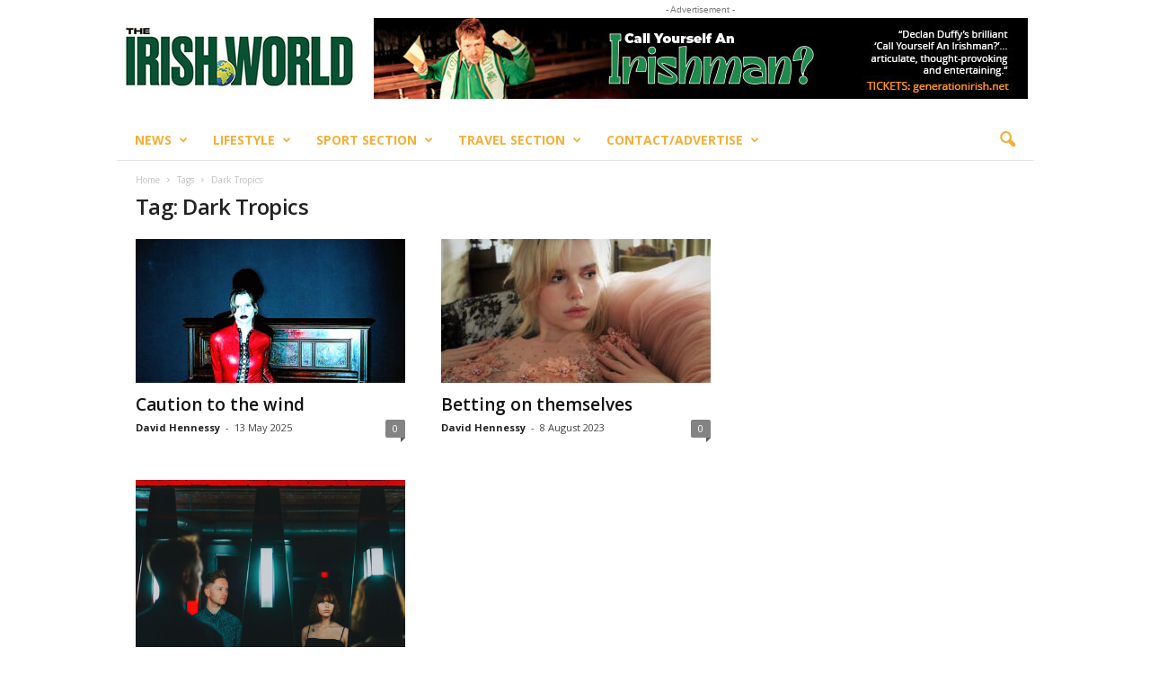

--- FILE ---
content_type: text/html; charset=UTF-8
request_url: https://www.theirishworld.com/tag/dark-tropics/
body_size: 15553
content:
<!doctype html >
<!--[if IE 8]>    <html class="ie8" lang="en-GB"> <![endif]-->
<!--[if IE 9]>    <html class="ie9" lang="en-GB"> <![endif]-->
<!--[if gt IE 8]><!--> <html lang="en-GB"> <!--<![endif]-->
<head>
    <title>Dark Tropics Archives - The Irish World</title>
    <meta charset="UTF-8" />
    <meta name="viewport" content="width=device-width, initial-scale=1.0">
    <link rel="pingback" href="https://www.theirishworld.com/xmlrpc.php" />
    <meta name='robots' content='noindex, follow' />
	<style>img:is([sizes="auto" i], [sizes^="auto," i]) { contain-intrinsic-size: 3000px 1500px }</style>
	<link rel="icon" type="image/png" href="https://theirishworld.com/wp-content/uploads/2023/08/Web_IW_Favicon_white_Border-500x500.jpg">
	<!-- This site is optimized with the Yoast SEO plugin v26.8 - https://yoast.com/product/yoast-seo-wordpress/ -->
	<meta property="og:locale" content="en_GB" />
	<meta property="og:type" content="article" />
	<meta property="og:title" content="Dark Tropics Archives - The Irish World" />
	<meta property="og:url" content="https://www.theirishworld.com/tag/dark-tropics/" />
	<meta property="og:site_name" content="The Irish World" />
	<meta property="og:image" content="https://theirishworld.com/wp-content/uploads/2026/01/IW_web_Square_2023-e1767554887799.png" />
	<meta property="og:image:width" content="600" />
	<meta property="og:image:height" content="500" />
	<meta property="og:image:type" content="image/png" />
	<meta name="twitter:card" content="summary_large_image" />
	<meta name="twitter:site" content="@theirishworld" />
	<script type="application/ld+json" class="yoast-schema-graph">{"@context":"https://schema.org","@graph":[{"@type":"CollectionPage","@id":"https://www.theirishworld.com/tag/dark-tropics/","url":"https://www.theirishworld.com/tag/dark-tropics/","name":"Dark Tropics Archives - The Irish World","isPartOf":{"@id":"https://www.theirishworld.com/#website"},"primaryImageOfPage":{"@id":"https://www.theirishworld.com/tag/dark-tropics/#primaryimage"},"image":{"@id":"https://www.theirishworld.com/tag/dark-tropics/#primaryimage"},"thumbnailUrl":"https://theirishworld.com/wp-content/uploads/2025/05/IMG_0839-Home_OPT.jpg","breadcrumb":{"@id":"https://www.theirishworld.com/tag/dark-tropics/#breadcrumb"},"inLanguage":"en-GB"},{"@type":"ImageObject","inLanguage":"en-GB","@id":"https://www.theirishworld.com/tag/dark-tropics/#primaryimage","url":"https://theirishworld.com/wp-content/uploads/2025/05/IMG_0839-Home_OPT.jpg","contentUrl":"https://theirishworld.com/wp-content/uploads/2025/05/IMG_0839-Home_OPT.jpg","width":650,"height":433},{"@type":"BreadcrumbList","@id":"https://www.theirishworld.com/tag/dark-tropics/#breadcrumb","itemListElement":[{"@type":"ListItem","position":1,"name":"Home","item":"https://www.theirishworld.com/"},{"@type":"ListItem","position":2,"name":"Dark Tropics"}]},{"@type":"WebSite","@id":"https://www.theirishworld.com/#website","url":"https://www.theirishworld.com/","name":"The Irish World","description":"Discover Irish news, music, sports, and cultural events across Britain. The Irish World brings your community closer","publisher":{"@id":"https://www.theirishworld.com/#organization"},"potentialAction":[{"@type":"SearchAction","target":{"@type":"EntryPoint","urlTemplate":"https://www.theirishworld.com/?s={search_term_string}"},"query-input":{"@type":"PropertyValueSpecification","valueRequired":true,"valueName":"search_term_string"}}],"inLanguage":"en-GB"},{"@type":"Organization","@id":"https://www.theirishworld.com/#organization","name":"The Irish World","url":"https://www.theirishworld.com/","logo":{"@type":"ImageObject","inLanguage":"en-GB","@id":"https://www.theirishworld.com/#/schema/logo/image/","url":"https://theirishworld.com/wp-content/uploads/2026/01/IW_web_Square_2023-e1767554887799.png","contentUrl":"https://theirishworld.com/wp-content/uploads/2026/01/IW_web_Square_2023-e1767554887799.png","width":600,"height":500,"caption":"The Irish World"},"image":{"@id":"https://www.theirishworld.com/#/schema/logo/image/"},"sameAs":["https://www.facebook.com/theirishworld/","https://x.com/theirishworld"]}]}</script>
	<!-- / Yoast SEO plugin. -->


<link rel='dns-prefetch' href='//theirishworld.com' />
<link rel='dns-prefetch' href='//fonts.googleapis.com' />
<link rel="alternate" type="application/rss+xml" title="The Irish World &raquo; Feed" href="https://www.theirishworld.com/feed/" />
<link rel="alternate" type="application/rss+xml" title="The Irish World &raquo; Comments Feed" href="https://www.theirishworld.com/comments/feed/" />
<link rel="alternate" type="application/rss+xml" title="The Irish World &raquo; Dark Tropics Tag Feed" href="https://www.theirishworld.com/tag/dark-tropics/feed/" />
<script type="text/javascript">
/* <![CDATA[ */
window._wpemojiSettings = {"baseUrl":"https:\/\/s.w.org\/images\/core\/emoji\/16.0.1\/72x72\/","ext":".png","svgUrl":"https:\/\/s.w.org\/images\/core\/emoji\/16.0.1\/svg\/","svgExt":".svg","source":{"concatemoji":"https:\/\/www.theirishworld.com\/wp-includes\/js\/wp-emoji-release.min.js?ver=fc948a198a0ff4bdd3514d3aa281521e"}};
/*! This file is auto-generated */
!function(s,n){var o,i,e;function c(e){try{var t={supportTests:e,timestamp:(new Date).valueOf()};sessionStorage.setItem(o,JSON.stringify(t))}catch(e){}}function p(e,t,n){e.clearRect(0,0,e.canvas.width,e.canvas.height),e.fillText(t,0,0);var t=new Uint32Array(e.getImageData(0,0,e.canvas.width,e.canvas.height).data),a=(e.clearRect(0,0,e.canvas.width,e.canvas.height),e.fillText(n,0,0),new Uint32Array(e.getImageData(0,0,e.canvas.width,e.canvas.height).data));return t.every(function(e,t){return e===a[t]})}function u(e,t){e.clearRect(0,0,e.canvas.width,e.canvas.height),e.fillText(t,0,0);for(var n=e.getImageData(16,16,1,1),a=0;a<n.data.length;a++)if(0!==n.data[a])return!1;return!0}function f(e,t,n,a){switch(t){case"flag":return n(e,"\ud83c\udff3\ufe0f\u200d\u26a7\ufe0f","\ud83c\udff3\ufe0f\u200b\u26a7\ufe0f")?!1:!n(e,"\ud83c\udde8\ud83c\uddf6","\ud83c\udde8\u200b\ud83c\uddf6")&&!n(e,"\ud83c\udff4\udb40\udc67\udb40\udc62\udb40\udc65\udb40\udc6e\udb40\udc67\udb40\udc7f","\ud83c\udff4\u200b\udb40\udc67\u200b\udb40\udc62\u200b\udb40\udc65\u200b\udb40\udc6e\u200b\udb40\udc67\u200b\udb40\udc7f");case"emoji":return!a(e,"\ud83e\udedf")}return!1}function g(e,t,n,a){var r="undefined"!=typeof WorkerGlobalScope&&self instanceof WorkerGlobalScope?new OffscreenCanvas(300,150):s.createElement("canvas"),o=r.getContext("2d",{willReadFrequently:!0}),i=(o.textBaseline="top",o.font="600 32px Arial",{});return e.forEach(function(e){i[e]=t(o,e,n,a)}),i}function t(e){var t=s.createElement("script");t.src=e,t.defer=!0,s.head.appendChild(t)}"undefined"!=typeof Promise&&(o="wpEmojiSettingsSupports",i=["flag","emoji"],n.supports={everything:!0,everythingExceptFlag:!0},e=new Promise(function(e){s.addEventListener("DOMContentLoaded",e,{once:!0})}),new Promise(function(t){var n=function(){try{var e=JSON.parse(sessionStorage.getItem(o));if("object"==typeof e&&"number"==typeof e.timestamp&&(new Date).valueOf()<e.timestamp+604800&&"object"==typeof e.supportTests)return e.supportTests}catch(e){}return null}();if(!n){if("undefined"!=typeof Worker&&"undefined"!=typeof OffscreenCanvas&&"undefined"!=typeof URL&&URL.createObjectURL&&"undefined"!=typeof Blob)try{var e="postMessage("+g.toString()+"("+[JSON.stringify(i),f.toString(),p.toString(),u.toString()].join(",")+"));",a=new Blob([e],{type:"text/javascript"}),r=new Worker(URL.createObjectURL(a),{name:"wpTestEmojiSupports"});return void(r.onmessage=function(e){c(n=e.data),r.terminate(),t(n)})}catch(e){}c(n=g(i,f,p,u))}t(n)}).then(function(e){for(var t in e)n.supports[t]=e[t],n.supports.everything=n.supports.everything&&n.supports[t],"flag"!==t&&(n.supports.everythingExceptFlag=n.supports.everythingExceptFlag&&n.supports[t]);n.supports.everythingExceptFlag=n.supports.everythingExceptFlag&&!n.supports.flag,n.DOMReady=!1,n.readyCallback=function(){n.DOMReady=!0}}).then(function(){return e}).then(function(){var e;n.supports.everything||(n.readyCallback(),(e=n.source||{}).concatemoji?t(e.concatemoji):e.wpemoji&&e.twemoji&&(t(e.twemoji),t(e.wpemoji)))}))}((window,document),window._wpemojiSettings);
/* ]]> */
</script>
<style id='wp-emoji-styles-inline-css' type='text/css'>

	img.wp-smiley, img.emoji {
		display: inline !important;
		border: none !important;
		box-shadow: none !important;
		height: 1em !important;
		width: 1em !important;
		margin: 0 0.07em !important;
		vertical-align: -0.1em !important;
		background: none !important;
		padding: 0 !important;
	}
</style>
<link rel='stylesheet' id='wp-block-library-css' href='https://theirishworld.com/wp-includes/css/dist/block-library/style.min.css?ver=fc948a198a0ff4bdd3514d3aa281521e' type='text/css' media='all' />
<style id='classic-theme-styles-inline-css' type='text/css'>
/*! This file is auto-generated */
.wp-block-button__link{color:#fff;background-color:#32373c;border-radius:9999px;box-shadow:none;text-decoration:none;padding:calc(.667em + 2px) calc(1.333em + 2px);font-size:1.125em}.wp-block-file__button{background:#32373c;color:#fff;text-decoration:none}
</style>
<style id='global-styles-inline-css' type='text/css'>
:root{--wp--preset--aspect-ratio--square: 1;--wp--preset--aspect-ratio--4-3: 4/3;--wp--preset--aspect-ratio--3-4: 3/4;--wp--preset--aspect-ratio--3-2: 3/2;--wp--preset--aspect-ratio--2-3: 2/3;--wp--preset--aspect-ratio--16-9: 16/9;--wp--preset--aspect-ratio--9-16: 9/16;--wp--preset--color--black: #000000;--wp--preset--color--cyan-bluish-gray: #abb8c3;--wp--preset--color--white: #ffffff;--wp--preset--color--pale-pink: #f78da7;--wp--preset--color--vivid-red: #cf2e2e;--wp--preset--color--luminous-vivid-orange: #ff6900;--wp--preset--color--luminous-vivid-amber: #fcb900;--wp--preset--color--light-green-cyan: #7bdcb5;--wp--preset--color--vivid-green-cyan: #00d084;--wp--preset--color--pale-cyan-blue: #8ed1fc;--wp--preset--color--vivid-cyan-blue: #0693e3;--wp--preset--color--vivid-purple: #9b51e0;--wp--preset--gradient--vivid-cyan-blue-to-vivid-purple: linear-gradient(135deg,rgba(6,147,227,1) 0%,rgb(155,81,224) 100%);--wp--preset--gradient--light-green-cyan-to-vivid-green-cyan: linear-gradient(135deg,rgb(122,220,180) 0%,rgb(0,208,130) 100%);--wp--preset--gradient--luminous-vivid-amber-to-luminous-vivid-orange: linear-gradient(135deg,rgba(252,185,0,1) 0%,rgba(255,105,0,1) 100%);--wp--preset--gradient--luminous-vivid-orange-to-vivid-red: linear-gradient(135deg,rgba(255,105,0,1) 0%,rgb(207,46,46) 100%);--wp--preset--gradient--very-light-gray-to-cyan-bluish-gray: linear-gradient(135deg,rgb(238,238,238) 0%,rgb(169,184,195) 100%);--wp--preset--gradient--cool-to-warm-spectrum: linear-gradient(135deg,rgb(74,234,220) 0%,rgb(151,120,209) 20%,rgb(207,42,186) 40%,rgb(238,44,130) 60%,rgb(251,105,98) 80%,rgb(254,248,76) 100%);--wp--preset--gradient--blush-light-purple: linear-gradient(135deg,rgb(255,206,236) 0%,rgb(152,150,240) 100%);--wp--preset--gradient--blush-bordeaux: linear-gradient(135deg,rgb(254,205,165) 0%,rgb(254,45,45) 50%,rgb(107,0,62) 100%);--wp--preset--gradient--luminous-dusk: linear-gradient(135deg,rgb(255,203,112) 0%,rgb(199,81,192) 50%,rgb(65,88,208) 100%);--wp--preset--gradient--pale-ocean: linear-gradient(135deg,rgb(255,245,203) 0%,rgb(182,227,212) 50%,rgb(51,167,181) 100%);--wp--preset--gradient--electric-grass: linear-gradient(135deg,rgb(202,248,128) 0%,rgb(113,206,126) 100%);--wp--preset--gradient--midnight: linear-gradient(135deg,rgb(2,3,129) 0%,rgb(40,116,252) 100%);--wp--preset--font-size--small: 10px;--wp--preset--font-size--medium: 20px;--wp--preset--font-size--large: 30px;--wp--preset--font-size--x-large: 42px;--wp--preset--font-size--regular: 14px;--wp--preset--font-size--larger: 48px;--wp--preset--spacing--20: 0.44rem;--wp--preset--spacing--30: 0.67rem;--wp--preset--spacing--40: 1rem;--wp--preset--spacing--50: 1.5rem;--wp--preset--spacing--60: 2.25rem;--wp--preset--spacing--70: 3.38rem;--wp--preset--spacing--80: 5.06rem;--wp--preset--shadow--natural: 6px 6px 9px rgba(0, 0, 0, 0.2);--wp--preset--shadow--deep: 12px 12px 50px rgba(0, 0, 0, 0.4);--wp--preset--shadow--sharp: 6px 6px 0px rgba(0, 0, 0, 0.2);--wp--preset--shadow--outlined: 6px 6px 0px -3px rgba(255, 255, 255, 1), 6px 6px rgba(0, 0, 0, 1);--wp--preset--shadow--crisp: 6px 6px 0px rgba(0, 0, 0, 1);}:where(.is-layout-flex){gap: 0.5em;}:where(.is-layout-grid){gap: 0.5em;}body .is-layout-flex{display: flex;}.is-layout-flex{flex-wrap: wrap;align-items: center;}.is-layout-flex > :is(*, div){margin: 0;}body .is-layout-grid{display: grid;}.is-layout-grid > :is(*, div){margin: 0;}:where(.wp-block-columns.is-layout-flex){gap: 2em;}:where(.wp-block-columns.is-layout-grid){gap: 2em;}:where(.wp-block-post-template.is-layout-flex){gap: 1.25em;}:where(.wp-block-post-template.is-layout-grid){gap: 1.25em;}.has-black-color{color: var(--wp--preset--color--black) !important;}.has-cyan-bluish-gray-color{color: var(--wp--preset--color--cyan-bluish-gray) !important;}.has-white-color{color: var(--wp--preset--color--white) !important;}.has-pale-pink-color{color: var(--wp--preset--color--pale-pink) !important;}.has-vivid-red-color{color: var(--wp--preset--color--vivid-red) !important;}.has-luminous-vivid-orange-color{color: var(--wp--preset--color--luminous-vivid-orange) !important;}.has-luminous-vivid-amber-color{color: var(--wp--preset--color--luminous-vivid-amber) !important;}.has-light-green-cyan-color{color: var(--wp--preset--color--light-green-cyan) !important;}.has-vivid-green-cyan-color{color: var(--wp--preset--color--vivid-green-cyan) !important;}.has-pale-cyan-blue-color{color: var(--wp--preset--color--pale-cyan-blue) !important;}.has-vivid-cyan-blue-color{color: var(--wp--preset--color--vivid-cyan-blue) !important;}.has-vivid-purple-color{color: var(--wp--preset--color--vivid-purple) !important;}.has-black-background-color{background-color: var(--wp--preset--color--black) !important;}.has-cyan-bluish-gray-background-color{background-color: var(--wp--preset--color--cyan-bluish-gray) !important;}.has-white-background-color{background-color: var(--wp--preset--color--white) !important;}.has-pale-pink-background-color{background-color: var(--wp--preset--color--pale-pink) !important;}.has-vivid-red-background-color{background-color: var(--wp--preset--color--vivid-red) !important;}.has-luminous-vivid-orange-background-color{background-color: var(--wp--preset--color--luminous-vivid-orange) !important;}.has-luminous-vivid-amber-background-color{background-color: var(--wp--preset--color--luminous-vivid-amber) !important;}.has-light-green-cyan-background-color{background-color: var(--wp--preset--color--light-green-cyan) !important;}.has-vivid-green-cyan-background-color{background-color: var(--wp--preset--color--vivid-green-cyan) !important;}.has-pale-cyan-blue-background-color{background-color: var(--wp--preset--color--pale-cyan-blue) !important;}.has-vivid-cyan-blue-background-color{background-color: var(--wp--preset--color--vivid-cyan-blue) !important;}.has-vivid-purple-background-color{background-color: var(--wp--preset--color--vivid-purple) !important;}.has-black-border-color{border-color: var(--wp--preset--color--black) !important;}.has-cyan-bluish-gray-border-color{border-color: var(--wp--preset--color--cyan-bluish-gray) !important;}.has-white-border-color{border-color: var(--wp--preset--color--white) !important;}.has-pale-pink-border-color{border-color: var(--wp--preset--color--pale-pink) !important;}.has-vivid-red-border-color{border-color: var(--wp--preset--color--vivid-red) !important;}.has-luminous-vivid-orange-border-color{border-color: var(--wp--preset--color--luminous-vivid-orange) !important;}.has-luminous-vivid-amber-border-color{border-color: var(--wp--preset--color--luminous-vivid-amber) !important;}.has-light-green-cyan-border-color{border-color: var(--wp--preset--color--light-green-cyan) !important;}.has-vivid-green-cyan-border-color{border-color: var(--wp--preset--color--vivid-green-cyan) !important;}.has-pale-cyan-blue-border-color{border-color: var(--wp--preset--color--pale-cyan-blue) !important;}.has-vivid-cyan-blue-border-color{border-color: var(--wp--preset--color--vivid-cyan-blue) !important;}.has-vivid-purple-border-color{border-color: var(--wp--preset--color--vivid-purple) !important;}.has-vivid-cyan-blue-to-vivid-purple-gradient-background{background: var(--wp--preset--gradient--vivid-cyan-blue-to-vivid-purple) !important;}.has-light-green-cyan-to-vivid-green-cyan-gradient-background{background: var(--wp--preset--gradient--light-green-cyan-to-vivid-green-cyan) !important;}.has-luminous-vivid-amber-to-luminous-vivid-orange-gradient-background{background: var(--wp--preset--gradient--luminous-vivid-amber-to-luminous-vivid-orange) !important;}.has-luminous-vivid-orange-to-vivid-red-gradient-background{background: var(--wp--preset--gradient--luminous-vivid-orange-to-vivid-red) !important;}.has-very-light-gray-to-cyan-bluish-gray-gradient-background{background: var(--wp--preset--gradient--very-light-gray-to-cyan-bluish-gray) !important;}.has-cool-to-warm-spectrum-gradient-background{background: var(--wp--preset--gradient--cool-to-warm-spectrum) !important;}.has-blush-light-purple-gradient-background{background: var(--wp--preset--gradient--blush-light-purple) !important;}.has-blush-bordeaux-gradient-background{background: var(--wp--preset--gradient--blush-bordeaux) !important;}.has-luminous-dusk-gradient-background{background: var(--wp--preset--gradient--luminous-dusk) !important;}.has-pale-ocean-gradient-background{background: var(--wp--preset--gradient--pale-ocean) !important;}.has-electric-grass-gradient-background{background: var(--wp--preset--gradient--electric-grass) !important;}.has-midnight-gradient-background{background: var(--wp--preset--gradient--midnight) !important;}.has-small-font-size{font-size: var(--wp--preset--font-size--small) !important;}.has-medium-font-size{font-size: var(--wp--preset--font-size--medium) !important;}.has-large-font-size{font-size: var(--wp--preset--font-size--large) !important;}.has-x-large-font-size{font-size: var(--wp--preset--font-size--x-large) !important;}
:where(.wp-block-post-template.is-layout-flex){gap: 1.25em;}:where(.wp-block-post-template.is-layout-grid){gap: 1.25em;}
:where(.wp-block-columns.is-layout-flex){gap: 2em;}:where(.wp-block-columns.is-layout-grid){gap: 2em;}
:root :where(.wp-block-pullquote){font-size: 1.5em;line-height: 1.6;}
</style>
<link rel='stylesheet' id='wp-components-css' href='https://theirishworld.com/wp-includes/css/dist/components/style.min.css?ver=fc948a198a0ff4bdd3514d3aa281521e' type='text/css' media='all' />
<link rel='stylesheet' id='godaddy-styles-css' href='https://theirishworld.com/wp-content/mu-plugins/vendor/wpex/godaddy-launch/includes/Dependencies/GoDaddy/Styles/build/latest.css?ver=2.0.2' type='text/css' media='all' />
<link rel='stylesheet' id='google-fonts-style-css' href='https://fonts.googleapis.com/css?family=Open+Sans%3A400%2C600%2C700%7CRoboto+Condensed%3A400%2C500%2C700&#038;display=swap&#038;ver=5.4.1' type='text/css' media='all' />
<link rel='stylesheet' id='td-theme-css' href='https://theirishworld.com/wp-content/themes/Newsmag/style.css?ver=5.4.1' type='text/css' media='all' />
<style id='td-theme-inline-css' type='text/css'>
    
        @media (max-width: 767px) {
            .td-header-desktop-wrap {
                display: none;
            }
        }
        @media (min-width: 767px) {
            .td-header-mobile-wrap {
                display: none;
            }
        }
    
	
</style>
<link rel='stylesheet' id='td-legacy-framework-front-style-css' href='https://theirishworld.com/wp-content/plugins/td-composer/legacy/Newsmag/assets/css/td_legacy_main.css?ver=971d5171b3e19fdd336fb9bcd8706cdex' type='text/css' media='all' />
<script type="text/javascript" src="https://theirishworld.com/wp-includes/js/jquery/jquery.min.js?ver=3.7.1" id="jquery-core-js"></script>
<script type="text/javascript" src="https://theirishworld.com/wp-includes/js/jquery/jquery-migrate.min.js?ver=3.4.1" id="jquery-migrate-js"></script>
<link rel="https://api.w.org/" href="https://www.theirishworld.com/wp-json/" /><link rel="alternate" title="JSON" type="application/json" href="https://www.theirishworld.com/wp-json/wp/v2/tags/14859" /><link rel="EditURI" type="application/rsd+xml" title="RSD" href="https://www.theirishworld.com/xmlrpc.php?rsd" />


<!-- This site is using AdRotate v5.17.2 to display their advertisements - https://ajdg.solutions/ -->
<!-- AdRotate CSS -->
<style type="text/css" media="screen">
	.g { margin:0px; padding:0px; overflow:hidden; line-height:1; zoom:1; }
	.g img { height:auto; }
	.g-col { position:relative; float:left; }
	.g-col:first-child { margin-left: 0; }
	.g-col:last-child { margin-right: 0; }
	.g-5 { margin:1px;  }
	.g-6 { margin:1px;  }
	.g-8 { margin:1px;  }
	.g-9 { margin:1px;  }
	.g-10 { margin:2px;  }
	@media only screen and (max-width: 480px) {
		.g-col, .g-dyn, .g-single { width:100%; margin-left:0; margin-right:0; }
	}
</style>
<!-- /AdRotate CSS -->

<script type="text/javascript">
(function(url){
	if(/(?:Chrome\/26\.0\.1410\.63 Safari\/537\.31|WordfenceTestMonBot)/.test(navigator.userAgent)){ return; }
	var addEvent = function(evt, handler) {
		if (window.addEventListener) {
			document.addEventListener(evt, handler, false);
		} else if (window.attachEvent) {
			document.attachEvent('on' + evt, handler);
		}
	};
	var removeEvent = function(evt, handler) {
		if (window.removeEventListener) {
			document.removeEventListener(evt, handler, false);
		} else if (window.detachEvent) {
			document.detachEvent('on' + evt, handler);
		}
	};
	var evts = 'contextmenu dblclick drag dragend dragenter dragleave dragover dragstart drop keydown keypress keyup mousedown mousemove mouseout mouseover mouseup mousewheel scroll'.split(' ');
	var logHuman = function() {
		if (window.wfLogHumanRan) { return; }
		window.wfLogHumanRan = true;
		var wfscr = document.createElement('script');
		wfscr.type = 'text/javascript';
		wfscr.async = true;
		wfscr.src = url + '&r=' + Math.random();
		(document.getElementsByTagName('head')[0]||document.getElementsByTagName('body')[0]).appendChild(wfscr);
		for (var i = 0; i < evts.length; i++) {
			removeEvent(evts[i], logHuman);
		}
	};
	for (var i = 0; i < evts.length; i++) {
		addEvent(evts[i], logHuman);
	}
})('//www.theirishworld.com/?wordfence_lh=1&hid=FE281A37F2E6C515E67138B61C691A56');
</script><!--[if lt IE 9]><script src="https://cdnjs.cloudflare.com/ajax/libs/html5shiv/3.7.3/html5shiv.js"></script><![endif]-->
    
<!-- JS generated by theme -->

<script>
    
    

	    var tdBlocksArray = []; //here we store all the items for the current page

	    //td_block class - each ajax block uses a object of this class for requests
	    function tdBlock() {
		    this.id = '';
		    this.block_type = 1; //block type id (1-234 etc)
		    this.atts = '';
		    this.td_column_number = '';
		    this.td_current_page = 1; //
		    this.post_count = 0; //from wp
		    this.found_posts = 0; //from wp
		    this.max_num_pages = 0; //from wp
		    this.td_filter_value = ''; //current live filter value
		    this.is_ajax_running = false;
		    this.td_user_action = ''; // load more or infinite loader (used by the animation)
		    this.header_color = '';
		    this.ajax_pagination_infinite_stop = ''; //show load more at page x
	    }


        // td_js_generator - mini detector
        (function(){
            var htmlTag = document.getElementsByTagName("html")[0];

	        if ( navigator.userAgent.indexOf("MSIE 10.0") > -1 ) {
                htmlTag.className += ' ie10';
            }

            if ( !!navigator.userAgent.match(/Trident.*rv\:11\./) ) {
                htmlTag.className += ' ie11';
            }

	        if ( navigator.userAgent.indexOf("Edge") > -1 ) {
                htmlTag.className += ' ieEdge';
            }

            if ( /(iPad|iPhone|iPod)/g.test(navigator.userAgent) ) {
                htmlTag.className += ' td-md-is-ios';
            }

            var user_agent = navigator.userAgent.toLowerCase();
            if ( user_agent.indexOf("android") > -1 ) {
                htmlTag.className += ' td-md-is-android';
            }

            if ( -1 !== navigator.userAgent.indexOf('Mac OS X')  ) {
                htmlTag.className += ' td-md-is-os-x';
            }

            if ( /chrom(e|ium)/.test(navigator.userAgent.toLowerCase()) ) {
               htmlTag.className += ' td-md-is-chrome';
            }

            if ( -1 !== navigator.userAgent.indexOf('Firefox') ) {
                htmlTag.className += ' td-md-is-firefox';
            }

            if ( -1 !== navigator.userAgent.indexOf('Safari') && -1 === navigator.userAgent.indexOf('Chrome') ) {
                htmlTag.className += ' td-md-is-safari';
            }

            if( -1 !== navigator.userAgent.indexOf('IEMobile') ){
                htmlTag.className += ' td-md-is-iemobile';
            }

        })();




        var tdLocalCache = {};

        ( function () {
            "use strict";

            tdLocalCache = {
                data: {},
                remove: function (resource_id) {
                    delete tdLocalCache.data[resource_id];
                },
                exist: function (resource_id) {
                    return tdLocalCache.data.hasOwnProperty(resource_id) && tdLocalCache.data[resource_id] !== null;
                },
                get: function (resource_id) {
                    return tdLocalCache.data[resource_id];
                },
                set: function (resource_id, cachedData) {
                    tdLocalCache.remove(resource_id);
                    tdLocalCache.data[resource_id] = cachedData;
                }
            };
        })();

    
    
var td_viewport_interval_list=[{"limitBottom":767,"sidebarWidth":251},{"limitBottom":1023,"sidebarWidth":339}];
var td_animation_stack_effect="type0";
var tds_animation_stack=true;
var td_animation_stack_specific_selectors=".entry-thumb, img, .td-lazy-img";
var td_animation_stack_general_selectors=".td-animation-stack img, .td-animation-stack .entry-thumb, .post img, .td-animation-stack .td-lazy-img";
var tdc_is_installed="yes";
var td_ajax_url="https:\/\/www.theirishworld.com\/wp-admin\/admin-ajax.php?td_theme_name=Newsmag&v=5.4.1";
var td_get_template_directory_uri="https:\/\/theirishworld.com\/wp-content\/plugins\/td-composer\/legacy\/common";
var tds_snap_menu="snap";
var tds_logo_on_sticky="show";
var tds_header_style="";
var td_please_wait="Please wait...";
var td_email_user_pass_incorrect="User or password incorrect!";
var td_email_user_incorrect="Email or username incorrect!";
var td_email_incorrect="Email incorrect!";
var td_user_incorrect="Username incorrect!";
var td_email_user_empty="Email or username empty!";
var td_pass_empty="Pass empty!";
var td_pass_pattern_incorrect="Invalid Pass Pattern!";
var td_retype_pass_incorrect="Retyped Pass incorrect!";
var tds_more_articles_on_post_enable="";
var tds_more_articles_on_post_time_to_wait="";
var tds_more_articles_on_post_pages_distance_from_top=0;
var tds_theme_color_site_wide="#248739";
var tds_smart_sidebar="enabled";
var tdThemeName="Newsmag";
var tdThemeNameWl="Newsmag";
var td_magnific_popup_translation_tPrev="Previous (Left arrow key)";
var td_magnific_popup_translation_tNext="Next (Right arrow key)";
var td_magnific_popup_translation_tCounter="%curr% of %total%";
var td_magnific_popup_translation_ajax_tError="The content from %url% could not be loaded.";
var td_magnific_popup_translation_image_tError="The image #%curr% could not be loaded.";
var tdBlockNonce="38e8e1aa4b";
var tdDateNamesI18n={"month_names":["January","February","March","April","May","June","July","August","September","October","November","December"],"month_names_short":["Jan","Feb","Mar","Apr","May","Jun","Jul","Aug","Sep","Oct","Nov","Dec"],"day_names":["Sunday","Monday","Tuesday","Wednesday","Thursday","Friday","Saturday"],"day_names_short":["Sun","Mon","Tue","Wed","Thu","Fri","Sat"]};
var td_ad_background_click_link="";
var td_ad_background_click_target="";
</script>


<!-- Header style compiled by theme -->

<style>
    

body {
	background-color:#ffffff;
}
.td-header-border:before,
    .td-trending-now-title,
    .td_block_mega_menu .td_mega_menu_sub_cats .cur-sub-cat,
    .td-post-category:hover,
    .td-header-style-2 .td-header-sp-logo,
    .td-next-prev-wrap a:hover i,
    .page-nav .current,
    .widget_calendar tfoot a:hover,
    .td-footer-container .widget_search .wpb_button:hover,
    .td-scroll-up-visible,
    .dropcap,
    .td-category a,
    input[type="submit"]:hover,
    .td-post-small-box a:hover,
    .td-404-sub-sub-title a:hover,
    .td-rating-bar-wrap div,
    .td_top_authors .td-active .td-author-post-count,
    .td_top_authors .td-active .td-author-comments-count,
    .td_smart_list_3 .td-sml3-top-controls i:hover,
    .td_smart_list_3 .td-sml3-bottom-controls i:hover,
    .td_wrapper_video_playlist .td_video_controls_playlist_wrapper,
    .td-read-more a:hover,
    .td-login-wrap .btn,
    .td_display_err,
    .td-header-style-6 .td-top-menu-full,
    #bbpress-forums button:hover,
    #bbpress-forums .bbp-pagination .current,
    .bbp_widget_login .button:hover,
    .header-search-wrap .td-drop-down-search .btn:hover,
    .td-post-text-content .more-link-wrap:hover a,
    #buddypress div.item-list-tabs ul li > a span,
    #buddypress div.item-list-tabs ul li > a:hover span,
    #buddypress input[type=submit]:hover,
    #buddypress a.button:hover span,
    #buddypress div.item-list-tabs ul li.selected a span,
    #buddypress div.item-list-tabs ul li.current a span,
    #buddypress input[type=submit]:focus,
    .td-grid-style-3 .td-big-grid-post .td-module-thumb a:last-child:before,
    .td-grid-style-4 .td-big-grid-post .td-module-thumb a:last-child:before,
    .td-grid-style-5 .td-big-grid-post .td-module-thumb:after,
    .td_category_template_2 .td-category-siblings .td-category a:hover,
    .td-weather-week:before,
    .td-weather-information:before,
     .td_3D_btn,
    .td_shadow_btn,
    .td_default_btn,
    .td_square_btn, 
    .td_outlined_btn:hover {
        background-color: #248739;
    }

    @media (max-width: 767px) {
        .td-category a.td-current-sub-category {
            background-color: #248739;
        }
    }

    .woocommerce .onsale,
    .woocommerce .woocommerce a.button:hover,
    .woocommerce-page .woocommerce .button:hover,
    .single-product .product .summary .cart .button:hover,
    .woocommerce .woocommerce .product a.button:hover,
    .woocommerce .product a.button:hover,
    .woocommerce .product #respond input#submit:hover,
    .woocommerce .checkout input#place_order:hover,
    .woocommerce .woocommerce.widget .button:hover,
    .woocommerce .woocommerce-message .button:hover,
    .woocommerce .woocommerce-error .button:hover,
    .woocommerce .woocommerce-info .button:hover,
    .woocommerce.widget .ui-slider .ui-slider-handle,
    .vc_btn-black:hover,
	.wpb_btn-black:hover,
	.item-list-tabs .feed:hover a,
	.td-smart-list-button:hover {
    	background-color: #248739;
    }

    .td-header-sp-top-menu .top-header-menu > .current-menu-item > a,
    .td-header-sp-top-menu .top-header-menu > .current-menu-ancestor > a,
    .td-header-sp-top-menu .top-header-menu > .current-category-ancestor > a,
    .td-header-sp-top-menu .top-header-menu > li > a:hover,
    .td-header-sp-top-menu .top-header-menu > .sfHover > a,
    .top-header-menu ul .current-menu-item > a,
    .top-header-menu ul .current-menu-ancestor > a,
    .top-header-menu ul .current-category-ancestor > a,
    .top-header-menu ul li > a:hover,
    .top-header-menu ul .sfHover > a,
    .sf-menu ul .td-menu-item > a:hover,
    .sf-menu ul .sfHover > a,
    .sf-menu ul .current-menu-ancestor > a,
    .sf-menu ul .current-category-ancestor > a,
    .sf-menu ul .current-menu-item > a,
    .td_module_wrap:hover .entry-title a,
    .td_mod_mega_menu:hover .entry-title a,
    .footer-email-wrap a,
    .widget a:hover,
    .td-footer-container .widget_calendar #today,
    .td-category-pulldown-filter a.td-pulldown-category-filter-link:hover,
    .td-load-more-wrap a:hover,
    .td-post-next-prev-content a:hover,
    .td-author-name a:hover,
    .td-author-url a:hover,
    .td_mod_related_posts:hover .entry-title a,
    .td-search-query,
    .header-search-wrap .td-drop-down-search .result-msg a:hover,
    .td_top_authors .td-active .td-authors-name a,
    .post blockquote p,
    .td-post-content blockquote p,
    .page blockquote p,
    .comment-list cite a:hover,
    .comment-list cite:hover,
    .comment-list .comment-reply-link:hover,
    a,
    .white-menu #td-header-menu .sf-menu > li > a:hover,
    .white-menu #td-header-menu .sf-menu > .current-menu-ancestor > a,
    .white-menu #td-header-menu .sf-menu > .current-menu-item > a,
    .td_quote_on_blocks,
    #bbpress-forums .bbp-forum-freshness a:hover,
    #bbpress-forums .bbp-topic-freshness a:hover,
    #bbpress-forums .bbp-forums-list li a:hover,
    #bbpress-forums .bbp-forum-title:hover,
    #bbpress-forums .bbp-topic-permalink:hover,
    #bbpress-forums .bbp-topic-started-by a:hover,
    #bbpress-forums .bbp-topic-started-in a:hover,
    #bbpress-forums .bbp-body .super-sticky li.bbp-topic-title .bbp-topic-permalink,
    #bbpress-forums .bbp-body .sticky li.bbp-topic-title .bbp-topic-permalink,
    #bbpress-forums #subscription-toggle a:hover,
    #bbpress-forums #favorite-toggle a:hover,
    .woocommerce-account .woocommerce-MyAccount-navigation a:hover,
    .widget_display_replies .bbp-author-name,
    .widget_display_topics .bbp-author-name,
    .archive .widget_archive .current,
    .archive .widget_archive .current a,
    .td-subcategory-header .td-category-siblings .td-subcat-dropdown a.td-current-sub-category,
    .td-subcategory-header .td-category-siblings .td-subcat-dropdown a:hover,
    .td-pulldown-filter-display-option:hover,
    .td-pulldown-filter-display-option .td-pulldown-filter-link:hover,
    .td_normal_slide .td-wrapper-pulldown-filter .td-pulldown-filter-list a:hover,
    #buddypress ul.item-list li div.item-title a:hover,
    .td_block_13 .td-pulldown-filter-list a:hover,
    .td_smart_list_8 .td-smart-list-dropdown-wrap .td-smart-list-button:hover,
    .td_smart_list_8 .td-smart-list-dropdown-wrap .td-smart-list-button:hover i,
    .td-sub-footer-container a:hover,
    .td-instagram-user a,
    .td_outlined_btn,
    body .td_block_list_menu li.current-menu-item > a,
    body .td_block_list_menu li.current-menu-ancestor > a,
    body .td_block_list_menu li.current-category-ancestor > a{
        color: #248739;
    }

    .td-mega-menu .wpb_content_element li a:hover,
    .td_login_tab_focus {
        color: #248739 !important;
    }

    .td-next-prev-wrap a:hover i,
    .page-nav .current,
    .widget_tag_cloud a:hover,
    .post .td_quote_box,
    .page .td_quote_box,
    .td-login-panel-title,
    #bbpress-forums .bbp-pagination .current,
    .td_category_template_2 .td-category-siblings .td-category a:hover,
    .page-template-page-pagebuilder-latest .td-instagram-user,
     .td_outlined_btn {
        border-color: #248739;
    }

    .td_wrapper_video_playlist .td_video_currently_playing:after,
    .item-list-tabs .feed:hover {
        border-color: #248739 !important;
    }


    
    .td-pb-row [class*="td-pb-span"],
    .td-pb-border-top,
    .page-template-page-title-sidebar-php .td-page-content > .wpb_row:first-child,
    .td-post-sharing,
    .td-post-content,
    .td-post-next-prev,
    .author-box-wrap,
    .td-comments-title-wrap,
    .comment-list,
    .comment-respond,
    .td-post-template-5 header,
    .td-container,
    .wpb_content_element,
    .wpb_column,
    .wpb_row,
    .white-menu .td-header-container .td-header-main-menu,
    .td-post-template-1 .td-post-content,
    .td-post-template-4 .td-post-sharing-top,
    .td-header-style-6 .td-header-header .td-make-full,
    #disqus_thread,
    .page-template-page-pagebuilder-title-php .td-page-content > .wpb_row:first-child,
    .td-footer-container:before {
        border-color: #ffffff;
    }
    .td-top-border {
        border-color: #ffffff !important;
    }
    .td-container-border:after,
    .td-next-prev-separator,
    .td-container .td-pb-row .wpb_column:before,
    .td-container-border:before,
    .td-main-content:before,
    .td-main-sidebar:before,
    .td-pb-row .td-pb-span4:nth-of-type(3):after,
    .td-pb-row .td-pb-span4:nth-last-of-type(3):after {
    	background-color: #ffffff;
    }
    @media (max-width: 767px) {
    	.white-menu .td-header-main-menu {
      		border-color: #ffffff;
      	}
    }



    
    .td-header-top-menu,
    .td-header-wrap .td-top-menu-full {
        background-color: rgba(255,255,255,0.25);
    }

    .td-header-style-1 .td-header-top-menu,
    .td-header-style-2 .td-top-bar-container,
    .td-header-style-7 .td-header-top-menu {
        padding: 0 12px;
        top: 0;
    }

    
    .td-header-sp-top-menu .top-header-menu > li > a,
    .td-header-sp-top-menu .td_data_time,
    .td-subscription-active .td-header-sp-top-menu .tds_menu_login .tdw-wml-user,
    .td-header-sp-top-menu .td-weather-top-widget {
        color: #248739;
    }

    
    .top-header-menu > .current-menu-item > a,
    .top-header-menu > .current-menu-ancestor > a,
    .top-header-menu > .current-category-ancestor > a,
    .top-header-menu > li > a:hover,
    .top-header-menu > .sfHover > a {
        color: #000000 !important;
    }

    
    .top-header-menu ul li a,
    .td-header-sp-top-menu .tds_menu_login .tdw-wml-menu-header,
    .td-header-sp-top-menu .tds_menu_login .tdw-wml-menu-content a,
    .td-header-sp-top-menu .tds_menu_login .tdw-wml-menu-footer a{
        color: #000000;
    }

    
    .top-header-menu ul .current-menu-item > a,
    .top-header-menu ul .current-menu-ancestor > a,
    .top-header-menu ul .current-category-ancestor > a,
    .top-header-menu ul li > a:hover,
    .top-header-menu ul .sfHover > a,
    .td-header-sp-top-menu .tds_menu_login .tdw-wml-menu-content a:hover,
    .td-header-sp-top-menu .tds_menu_login .tdw-wml-menu-footer a:hover {
        color: #000000;
    }

    
    .td-header-sp-top-widget .td-social-icon-wrap i:hover {
        color: #248739;
    }

    
    .td-header-main-menu {
        background-color: #ffffff;
    }

    
    .sf-menu > li > a,
    .header-search-wrap .td-icon-search,
    #td-top-mobile-toggle i {
        color: #f4af38;
    }

    
    .td-header-border:before {
        background-color: #ffffff;
    }

    
    .td-post-content,
    .td-post-content p {
    	color: #222222;
    }
    
    .td-post-content h1,
    .td-post-content h2,
    .td-post-content h3,
    .td-post-content h4,
    .td-post-content h5,
    .td-post-content h6 {
    	color: #444444;
    }
    
    .td-footer-container::before {
        opacity: .9;
    }
</style>

<!-- Google tag (gtag.js) -->
<script async src="https://www.googletagmanager.com/gtag/js?id=G-R1ZMEQ583S"></script>
<script>
  window.dataLayer = window.dataLayer || [];
  function gtag(){dataLayer.push(arguments);}
  gtag('js', new Date());

  gtag('config', 'G-R1ZMEQ583S');
</script>


<script type="application/ld+json">
    {
        "@context": "http://schema.org",
        "@type": "BreadcrumbList",
        "itemListElement": [
            {
                "@type": "ListItem",
                "position": 1,
                "item": {
                    "@type": "WebSite",
                    "@id": "https://www.theirishworld.com/",
                    "name": "Home"
                }
            },
            {
                "@type": "ListItem",
                "position": 2,
                    "item": {
                    "@type": "WebPage",
                    "@id": "https://www.theirishworld.com/tag/dark-tropics/",
                    "name": "Dark Tropics"
                }
            }    
        ]
    }
</script>
<link rel="icon" href="https://theirishworld.com/wp-content/uploads/2023/08/cropped-Web_IW_Favicon_white_Border-32x32.jpg" sizes="32x32" />
<link rel="icon" href="https://theirishworld.com/wp-content/uploads/2023/08/cropped-Web_IW_Favicon_white_Border-192x192.jpg" sizes="192x192" />
<link rel="apple-touch-icon" href="https://theirishworld.com/wp-content/uploads/2023/08/cropped-Web_IW_Favicon_white_Border-180x180.jpg" />
<meta name="msapplication-TileImage" content="https://theirishworld.com/wp-content/uploads/2023/08/cropped-Web_IW_Favicon_white_Border-270x270.jpg" />
	<style id="tdw-css-placeholder"></style></head>

<body class="archive tag tag-dark-tropics tag-14859 wp-theme-Newsmag global-block-template-1 white-menu white-grid td-animation-stack-type0 td-boxed-layout" itemscope="itemscope" itemtype="https://schema.org/WebPage">

        <div class="td-scroll-up "  style="display:none;"><i class="td-icon-menu-up"></i></div>

    
    <div class="td-menu-background"></div>
<div id="td-mobile-nav">
    <div class="td-mobile-container">
        <!-- mobile menu top section -->
        <div class="td-menu-socials-wrap">
            <!-- socials -->
            <div class="td-menu-socials">
                            </div>
            <!-- close button -->
            <div class="td-mobile-close">
                <span><i class="td-icon-close-mobile"></i></span>
            </div>
        </div>

        <!-- login section -->
                    <div class="td-menu-login-section">
                
    <div class="td-guest-wrap">
        <div class="td-menu-login"><a id="login-link-mob">Sign in</a></div>
    </div>
            </div>
        
        <!-- menu section -->
        <div class="td-mobile-content">
            <div class="menu-topnavmenu-nohomepage-container"><ul id="menu-topnavmenu-nohomepage" class="td-mobile-main-menu"><li id="menu-item-193661" class="menu-item menu-item-type-post_type menu-item-object-page menu-item-has-children menu-item-first menu-item-193661"><a href="https://www.theirishworld.com/news-section/">News<i class="td-icon-menu-right td-element-after"></i></a>
<ul class="sub-menu">
	<li id="menu-item-193822" class="menu-item menu-item-type-taxonomy menu-item-object-category menu-item-193822"><a href="https://www.theirishworld.com/category/news/uk/">UK News</a></li>
	<li id="menu-item-193820" class="menu-item menu-item-type-taxonomy menu-item-object-category menu-item-193820"><a href="https://www.theirishworld.com/category/news/ireland/">Ireland News</a></li>
	<li id="menu-item-193821" class="menu-item menu-item-type-taxonomy menu-item-object-category menu-item-193821"><a href="https://www.theirishworld.com/category/news/ni-news/">NI News</a></li>
	<li id="menu-item-193823" class="menu-item menu-item-type-taxonomy menu-item-object-category menu-item-193823"><a href="https://www.theirishworld.com/category/news/world-news/">World News</a></li>
	<li id="menu-item-193819" class="menu-item menu-item-type-taxonomy menu-item-object-category menu-item-193819"><a href="https://www.theirishworld.com/category/news/business/">Business</a></li>
	<li id="menu-item-193675" class="menu-item menu-item-type-taxonomy menu-item-object-category menu-item-193675"><a href="https://www.theirishworld.com/category/news/finance/">Finance</a></li>
</ul>
</li>
<li id="menu-item-193670" class="menu-item menu-item-type-post_type menu-item-object-page menu-item-has-children menu-item-193670"><a href="https://www.theirishworld.com/entertainment-section/">Lifestyle<i class="td-icon-menu-right td-element-after"></i></a>
<ul class="sub-menu">
	<li id="menu-item-193672" class="menu-item menu-item-type-taxonomy menu-item-object-category menu-item-193672"><a href="https://www.theirishworld.com/category/lifestyle/entertainment/">Entertainment</a></li>
	<li id="menu-item-193838" class="menu-item menu-item-type-taxonomy menu-item-object-category menu-item-193838"><a href="https://www.theirishworld.com/category/lifestyle/music/">Music</a></li>
	<li id="menu-item-193864" class="menu-item menu-item-type-taxonomy menu-item-object-category menu-item-193864"><a href="https://www.theirishworld.com/category/lifestyle/comedy/">Comedy</a></li>
	<li id="menu-item-193654" class="menu-item menu-item-type-taxonomy menu-item-object-category menu-item-193654"><a href="https://www.theirishworld.com/category/lifestyle/culture/">Culture</a></li>
	<li id="menu-item-193871" class="menu-item menu-item-type-taxonomy menu-item-object-category menu-item-193871"><a href="https://www.theirishworld.com/category/lifestyle/tv/">TV</a></li>
	<li id="menu-item-193867" class="menu-item menu-item-type-taxonomy menu-item-object-category menu-item-193867"><a href="https://www.theirishworld.com/category/lifestyle/food-drink/">Food &amp; Drink</a></li>
	<li id="menu-item-193870" class="menu-item menu-item-type-taxonomy menu-item-object-category menu-item-193870"><a href="https://www.theirishworld.com/category/lifestyle/theatre/">Theatre</a></li>
	<li id="menu-item-193869" class="menu-item menu-item-type-taxonomy menu-item-object-category menu-item-193869"><a href="https://www.theirishworld.com/category/lifestyle/poetry/">Poetry</a></li>
	<li id="menu-item-193868" class="menu-item menu-item-type-taxonomy menu-item-object-category menu-item-193868"><a href="https://www.theirishworld.com/category/lifestyle/literature/">Literature</a></li>
	<li id="menu-item-193866" class="menu-item menu-item-type-taxonomy menu-item-object-category menu-item-193866"><a href="https://www.theirishworld.com/category/lifestyle/film/">Film</a></li>
	<li id="menu-item-193865" class="menu-item menu-item-type-taxonomy menu-item-object-category menu-item-193865"><a href="https://www.theirishworld.com/category/lifestyle/dance/">Dance</a></li>
	<li id="menu-item-193674" class="menu-item menu-item-type-taxonomy menu-item-object-category menu-item-193674"><a href="https://www.theirishworld.com/category/lifestyle/gadgets/">Gadgets</a></li>
	<li id="menu-item-193673" class="menu-item menu-item-type-taxonomy menu-item-object-category menu-item-193673"><a href="https://www.theirishworld.com/category/lifestyle/fashion/">Fashion</a></li>
	<li id="menu-item-193659" class="menu-item menu-item-type-taxonomy menu-item-object-category menu-item-193659"><a href="https://www.theirishworld.com/category/lifestyle/health/">Health</a></li>
	<li id="menu-item-193657" class="menu-item menu-item-type-taxonomy menu-item-object-category menu-item-193657"><a href="https://www.theirishworld.com/category/lifestyle/fitness/">Fitness</a></li>
	<li id="menu-item-193656" class="menu-item menu-item-type-taxonomy menu-item-object-category menu-item-193656"><a href="https://www.theirishworld.com/category/lifestyle/dining/">Dining</a></li>
	<li id="menu-item-193655" class="menu-item menu-item-type-taxonomy menu-item-object-category menu-item-193655"><a href="https://www.theirishworld.com/category/lifestyle/beauty/">Beauty</a></li>
</ul>
</li>
<li id="menu-item-193662" class="menu-item menu-item-type-post_type menu-item-object-page menu-item-has-children menu-item-193662"><a href="https://www.theirishworld.com/sport-section/">Sport Section<i class="td-icon-menu-right td-element-after"></i></a>
<ul class="sub-menu">
	<li id="menu-item-193658" class="menu-item menu-item-type-taxonomy menu-item-object-category menu-item-193658"><a href="https://www.theirishworld.com/category/sport/gaa/">GAA</a></li>
	<li id="menu-item-193668" class="menu-item menu-item-type-taxonomy menu-item-object-category menu-item-193668"><a href="https://www.theirishworld.com/category/sport/ladies-gaa/">Ladies GAA</a></li>
	<li id="menu-item-193827" class="menu-item menu-item-type-taxonomy menu-item-object-category menu-item-193827"><a href="https://www.theirishworld.com/category/sport/soccer/">Soccer</a></li>
	<li id="menu-item-193826" class="menu-item menu-item-type-taxonomy menu-item-object-category menu-item-193826"><a href="https://www.theirishworld.com/category/sport/rugby/">Rugby</a></li>
	<li id="menu-item-193825" class="menu-item menu-item-type-taxonomy menu-item-object-category menu-item-193825"><a href="https://www.theirishworld.com/category/sport/racing/">Racing</a></li>
	<li id="menu-item-193824" class="menu-item menu-item-type-taxonomy menu-item-object-category menu-item-193824"><a href="https://www.theirishworld.com/category/sport/boxing/">Boxing</a></li>
</ul>
</li>
<li id="menu-item-193663" class="menu-item menu-item-type-post_type menu-item-object-page menu-item-has-children menu-item-193663"><a href="https://www.theirishworld.com/travel-section/">Travel Section<i class="td-icon-menu-right td-element-after"></i></a>
<ul class="sub-menu">
	<li id="menu-item-193828" class="menu-item menu-item-type-taxonomy menu-item-object-category menu-item-193828"><a href="https://www.theirishworld.com/category/travel/domestic-travel/">Domestic Travel</a></li>
	<li id="menu-item-193829" class="menu-item menu-item-type-taxonomy menu-item-object-category menu-item-193829"><a href="https://www.theirishworld.com/category/travel/ireland-travel/">Ireland Travel</a></li>
	<li id="menu-item-193830" class="menu-item menu-item-type-taxonomy menu-item-object-category menu-item-193830"><a href="https://www.theirishworld.com/category/travel/world-travel/">World Travel</a></li>
</ul>
</li>
<li id="menu-item-194783" class="menu-item menu-item-type-post_type menu-item-object-page menu-item-has-children menu-item-194783"><a href="https://www.theirishworld.com/contacting-us/">Contact/Advertise<i class="td-icon-menu-right td-element-after"></i></a>
<ul class="sub-menu">
	<li id="menu-item-194747" class="menu-item menu-item-type-post_type menu-item-object-page menu-item-194747"><a href="https://www.theirishworld.com/advertising-with-us/">Advertising with us</a></li>
	<li id="menu-item-194766" class="menu-item menu-item-type-post_type menu-item-object-page menu-item-194766"><a href="https://www.theirishworld.com/contact-details/">Contact details</a></li>
</ul>
</li>
</ul></div>        </div>
    </div>

    <!-- register/login section -->
            <div id="login-form-mobile" class="td-register-section">
            
            <div id="td-login-mob" class="td-login-animation td-login-hide-mob">
            	<!-- close button -->
	            <div class="td-login-close">
	                <span class="td-back-button"><i class="td-icon-read-down"></i></span>
	                <div class="td-login-title">Sign in</div>
	                <!-- close button -->
		            <div class="td-mobile-close">
		                <span><i class="td-icon-close-mobile"></i></span>
		            </div>
	            </div>
	            <form class="td-login-form-wrap" action="#" method="post">
	                <div class="td-login-panel-title"><span>Welcome!</span>Log into your account</div>
	                <div class="td_display_err"></div>
	                <div class="td-login-inputs"><input class="td-login-input" autocomplete="username" type="text" name="login_email" id="login_email-mob" value="" required><label for="login_email-mob">your username</label></div>
	                <div class="td-login-inputs"><input class="td-login-input" autocomplete="current-password" type="password" name="login_pass" id="login_pass-mob" value="" required><label for="login_pass-mob">your password</label></div>
	                <input type="button" name="login_button" id="login_button-mob" class="td-login-button" value="LOG IN">
	                
					
	                <div class="td-login-info-text"><a href="#" id="forgot-pass-link-mob">Forgot your password?</a></div>
	                
	                <div class="td-login-info-text"><a class="privacy-policy-link" href="https://www.theirishworld.com/privacy-policy/">Privacy Policy</a></div>
                </form>
            </div>

            

            <div id="td-forgot-pass-mob" class="td-login-animation td-login-hide-mob">
                <!-- close button -->
	            <div class="td-forgot-pass-close">
	                <a href="#" aria-label="Back" class="td-back-button"><i class="td-icon-read-down"></i></a>
	                <div class="td-login-title">Password recovery</div>
	            </div>
	            <div class="td-login-form-wrap">
	                <div class="td-login-panel-title">Recover your password</div>
	                <div class="td_display_err"></div>
	                <div class="td-login-inputs"><input class="td-login-input" type="text" name="forgot_email" id="forgot_email-mob" value="" required><label for="forgot_email-mob">your email</label></div>
	                <input type="button" name="forgot_button" id="forgot_button-mob" class="td-login-button" value="Send My Pass">
                </div>
            </div>
        </div>
    </div>    <div class="td-search-background"></div>
<div class="td-search-wrap-mob">
	<div class="td-drop-down-search">
		<form method="get" class="td-search-form" action="https://www.theirishworld.com/">
			<!-- close button -->
			<div class="td-search-close">
				<span><i class="td-icon-close-mobile"></i></span>
			</div>
			<div role="search" class="td-search-input">
				<span>Search</span>
				<input id="td-header-search-mob" type="text" value="" name="s" autocomplete="off" />
			</div>
		</form>
		<div id="td-aj-search-mob"></div>
	</div>
</div>

    <div id="td-outer-wrap">
    
        <div class="td-outer-container">
        
            <!--
Header style 1
-->

<div class="td-header-container td-header-wrap td-header-style-1">
    <div class="td-header-row td-header-top-menu">
        <!-- LOGIN MODAL -->

                <div  id="login-form" class="white-popup-block mfp-hide mfp-with-anim td-login-modal-wrap">
                    <div class="td-login-wrap">
                        <a href="#" aria-label="Back" class="td-back-button"><i class="td-icon-modal-back"></i></a>
                        <div id="td-login-div" class="td-login-form-div td-display-block">
                            <div class="td-login-panel-title">Sign in</div>
                            <div class="td-login-panel-descr">Welcome! Log into your account</div>
                            <div class="td_display_err"></div>
                            <form id="loginForm" action="#" method="post">
                                <div class="td-login-inputs"><input class="td-login-input" autocomplete="username" type="text" name="login_email" id="login_email" value="" required><label for="login_email">your username</label></div>
                                <div class="td-login-inputs"><input class="td-login-input" autocomplete="current-password" type="password" name="login_pass" id="login_pass" value="" required><label for="login_pass">your password</label></div>
                                <input type="button" name="login_button" id="login_button" class="wpb_button btn td-login-button" value="Login">
                                
                            </form>
                            
                            

                            <div class="td-login-info-text"><a href="#" id="forgot-pass-link">Forgot your password? Get help</a></div>
                            
                            <div class="td-login-info-text"><a class="privacy-policy-link" href="https://www.theirishworld.com/privacy-policy/">Privacy Policy</a></div>
                        </div>

                        

                         <div id="td-forgot-pass-div" class="td-login-form-div td-display-none">
                            <div class="td-login-panel-title">Password recovery</div>
                            <div class="td-login-panel-descr">Recover your password</div>
                            <div class="td_display_err"></div>
                            <form id="forgotpassForm" action="#" method="post">
                                <div class="td-login-inputs"><input class="td-login-input" type="text" name="forgot_email" id="forgot_email" value="" required><label for="forgot_email">your email</label></div>
                                <input type="button" name="forgot_button" id="forgot_button" class="wpb_button btn td-login-button" value="Send My Password">
                            </form>
                            <div class="td-login-info-text">A password will be e-mailed to you.</div>
                        </div>
                    </div>
                </div>
                    </div>

    <div class="td-header-row td-header-header">
        <div class="td-header-sp-logo">
                    <a class="td-main-logo" href="https://www.theirishworld.com/">
            <img class="td-retina-data" data-retina="https://theirishworld.com/wp-content/uploads/2023/08/Web_MastHead_2023_Retina_544x180-500x165.jpg" src="https://theirishworld.com/wp-content/uploads/2023/08/Web_MastHead_2023_272x90.jpg" alt=""  width="272" height="90"/>
            <span class="td-visual-hidden">The Irish World</span>
        </a>
            </div>
        <div class="td-header-sp-rec">
            
<div class="td-header-ad-wrap  td-ad-m td-ad-tp td-ad-p">
    <div class="td-a-rec td-a-rec-id-header  tdi_1 td_block_template_1"><span class="td-adspot-title">- Advertisement -</span><div class="g g-11"><div class="g-single a-459"><a class="gofollow" data-track="NDU5LDExLDEw" href="https://generationirish.net/"><img src="https://theirishworld.com/wp-content/banners/Irishman_banner_Jan26-OPT.jpg" /></a></div></div></div>

</div>        </div>
    </div>

    <div class="td-header-menu-wrap">
        <div class="td-header-row td-header-border td-header-main-menu">
            <div id="td-header-menu" role="navigation">
    <div id="td-top-mobile-toggle"><span><i class="td-icon-font td-icon-mobile"></i></span></div>
    <div class="td-main-menu-logo td-logo-in-header">
            <a  class="td-main-logo" href="https://www.theirishworld.com/">
        <img class="td-retina-data" data-retina="https://theirishworld.com/wp-content/uploads/2023/08/Web_MastHead_2023_Retina_544x180-500x165.jpg" src="https://theirishworld.com/wp-content/uploads/2023/08/Web_MastHead_2023_272x90.jpg" alt=""  width="272" height="90"/>
    </a>
        </div>
    <div class="menu-topnavmenu-nohomepage-container"><ul id="menu-topnavmenu-nohomepage-1" class="sf-menu"><li class="menu-item menu-item-type-post_type menu-item-object-page menu-item-has-children menu-item-first td-menu-item td-normal-menu menu-item-193661"><a href="https://www.theirishworld.com/news-section/">News</a>
<ul class="sub-menu">
	<li class="menu-item menu-item-type-taxonomy menu-item-object-category td-menu-item td-normal-menu menu-item-193822"><a href="https://www.theirishworld.com/category/news/uk/">UK News</a></li>
	<li class="menu-item menu-item-type-taxonomy menu-item-object-category td-menu-item td-normal-menu menu-item-193820"><a href="https://www.theirishworld.com/category/news/ireland/">Ireland News</a></li>
	<li class="menu-item menu-item-type-taxonomy menu-item-object-category td-menu-item td-normal-menu menu-item-193821"><a href="https://www.theirishworld.com/category/news/ni-news/">NI News</a></li>
	<li class="menu-item menu-item-type-taxonomy menu-item-object-category td-menu-item td-normal-menu menu-item-193823"><a href="https://www.theirishworld.com/category/news/world-news/">World News</a></li>
	<li class="menu-item menu-item-type-taxonomy menu-item-object-category td-menu-item td-normal-menu menu-item-193819"><a href="https://www.theirishworld.com/category/news/business/">Business</a></li>
	<li class="menu-item menu-item-type-taxonomy menu-item-object-category td-menu-item td-normal-menu menu-item-193675"><a href="https://www.theirishworld.com/category/news/finance/">Finance</a></li>
</ul>
</li>
<li class="menu-item menu-item-type-post_type menu-item-object-page menu-item-has-children td-menu-item td-normal-menu menu-item-193670"><a href="https://www.theirishworld.com/entertainment-section/">Lifestyle</a>
<ul class="sub-menu">
	<li class="menu-item menu-item-type-taxonomy menu-item-object-category td-menu-item td-normal-menu menu-item-193672"><a href="https://www.theirishworld.com/category/lifestyle/entertainment/">Entertainment</a></li>
	<li class="menu-item menu-item-type-taxonomy menu-item-object-category td-menu-item td-normal-menu menu-item-193838"><a href="https://www.theirishworld.com/category/lifestyle/music/">Music</a></li>
	<li class="menu-item menu-item-type-taxonomy menu-item-object-category td-menu-item td-normal-menu menu-item-193864"><a href="https://www.theirishworld.com/category/lifestyle/comedy/">Comedy</a></li>
	<li class="menu-item menu-item-type-taxonomy menu-item-object-category td-menu-item td-normal-menu menu-item-193654"><a href="https://www.theirishworld.com/category/lifestyle/culture/">Culture</a></li>
	<li class="menu-item menu-item-type-taxonomy menu-item-object-category td-menu-item td-normal-menu menu-item-193871"><a href="https://www.theirishworld.com/category/lifestyle/tv/">TV</a></li>
	<li class="menu-item menu-item-type-taxonomy menu-item-object-category td-menu-item td-normal-menu menu-item-193867"><a href="https://www.theirishworld.com/category/lifestyle/food-drink/">Food &amp; Drink</a></li>
	<li class="menu-item menu-item-type-taxonomy menu-item-object-category td-menu-item td-normal-menu menu-item-193870"><a href="https://www.theirishworld.com/category/lifestyle/theatre/">Theatre</a></li>
	<li class="menu-item menu-item-type-taxonomy menu-item-object-category td-menu-item td-normal-menu menu-item-193869"><a href="https://www.theirishworld.com/category/lifestyle/poetry/">Poetry</a></li>
	<li class="menu-item menu-item-type-taxonomy menu-item-object-category td-menu-item td-normal-menu menu-item-193868"><a href="https://www.theirishworld.com/category/lifestyle/literature/">Literature</a></li>
	<li class="menu-item menu-item-type-taxonomy menu-item-object-category td-menu-item td-normal-menu menu-item-193866"><a href="https://www.theirishworld.com/category/lifestyle/film/">Film</a></li>
	<li class="menu-item menu-item-type-taxonomy menu-item-object-category td-menu-item td-normal-menu menu-item-193865"><a href="https://www.theirishworld.com/category/lifestyle/dance/">Dance</a></li>
	<li class="menu-item menu-item-type-taxonomy menu-item-object-category td-menu-item td-normal-menu menu-item-193674"><a href="https://www.theirishworld.com/category/lifestyle/gadgets/">Gadgets</a></li>
	<li class="menu-item menu-item-type-taxonomy menu-item-object-category td-menu-item td-normal-menu menu-item-193673"><a href="https://www.theirishworld.com/category/lifestyle/fashion/">Fashion</a></li>
	<li class="menu-item menu-item-type-taxonomy menu-item-object-category td-menu-item td-normal-menu menu-item-193659"><a href="https://www.theirishworld.com/category/lifestyle/health/">Health</a></li>
	<li class="menu-item menu-item-type-taxonomy menu-item-object-category td-menu-item td-normal-menu menu-item-193657"><a href="https://www.theirishworld.com/category/lifestyle/fitness/">Fitness</a></li>
	<li class="menu-item menu-item-type-taxonomy menu-item-object-category td-menu-item td-normal-menu menu-item-193656"><a href="https://www.theirishworld.com/category/lifestyle/dining/">Dining</a></li>
	<li class="menu-item menu-item-type-taxonomy menu-item-object-category td-menu-item td-normal-menu menu-item-193655"><a href="https://www.theirishworld.com/category/lifestyle/beauty/">Beauty</a></li>
</ul>
</li>
<li class="menu-item menu-item-type-post_type menu-item-object-page menu-item-has-children td-menu-item td-normal-menu menu-item-193662"><a href="https://www.theirishworld.com/sport-section/">Sport Section</a>
<ul class="sub-menu">
	<li class="menu-item menu-item-type-taxonomy menu-item-object-category td-menu-item td-normal-menu menu-item-193658"><a href="https://www.theirishworld.com/category/sport/gaa/">GAA</a></li>
	<li class="menu-item menu-item-type-taxonomy menu-item-object-category td-menu-item td-normal-menu menu-item-193668"><a href="https://www.theirishworld.com/category/sport/ladies-gaa/">Ladies GAA</a></li>
	<li class="menu-item menu-item-type-taxonomy menu-item-object-category td-menu-item td-normal-menu menu-item-193827"><a href="https://www.theirishworld.com/category/sport/soccer/">Soccer</a></li>
	<li class="menu-item menu-item-type-taxonomy menu-item-object-category td-menu-item td-normal-menu menu-item-193826"><a href="https://www.theirishworld.com/category/sport/rugby/">Rugby</a></li>
	<li class="menu-item menu-item-type-taxonomy menu-item-object-category td-menu-item td-normal-menu menu-item-193825"><a href="https://www.theirishworld.com/category/sport/racing/">Racing</a></li>
	<li class="menu-item menu-item-type-taxonomy menu-item-object-category td-menu-item td-normal-menu menu-item-193824"><a href="https://www.theirishworld.com/category/sport/boxing/">Boxing</a></li>
</ul>
</li>
<li class="menu-item menu-item-type-post_type menu-item-object-page menu-item-has-children td-menu-item td-normal-menu menu-item-193663"><a href="https://www.theirishworld.com/travel-section/">Travel Section</a>
<ul class="sub-menu">
	<li class="menu-item menu-item-type-taxonomy menu-item-object-category td-menu-item td-normal-menu menu-item-193828"><a href="https://www.theirishworld.com/category/travel/domestic-travel/">Domestic Travel</a></li>
	<li class="menu-item menu-item-type-taxonomy menu-item-object-category td-menu-item td-normal-menu menu-item-193829"><a href="https://www.theirishworld.com/category/travel/ireland-travel/">Ireland Travel</a></li>
	<li class="menu-item menu-item-type-taxonomy menu-item-object-category td-menu-item td-normal-menu menu-item-193830"><a href="https://www.theirishworld.com/category/travel/world-travel/">World Travel</a></li>
</ul>
</li>
<li class="menu-item menu-item-type-post_type menu-item-object-page menu-item-has-children td-menu-item td-normal-menu menu-item-194783"><a href="https://www.theirishworld.com/contacting-us/">Contact/Advertise</a>
<ul class="sub-menu">
	<li class="menu-item menu-item-type-post_type menu-item-object-page td-menu-item td-normal-menu menu-item-194747"><a href="https://www.theirishworld.com/advertising-with-us/">Advertising with us</a></li>
	<li class="menu-item menu-item-type-post_type menu-item-object-page td-menu-item td-normal-menu menu-item-194766"><a href="https://www.theirishworld.com/contact-details/">Contact details</a></li>
</ul>
</li>
</ul></div></div>

<div class="td-search-wrapper">
    <div id="td-top-search">
        <!-- Search -->
        <div class="header-search-wrap">
            <div class="dropdown header-search">
                <a id="td-header-search-button" href="#" role="button" aria-label="search icon" class="dropdown-toggle " data-toggle="dropdown"><i class="td-icon-search"></i></a>
                <span id="td-header-search-button-mob" class="dropdown-toggle " data-toggle="dropdown"><i class="td-icon-search"></i></span>
            </div>
        </div>
    </div>
</div>

<div class="header-search-wrap">
	<div class="dropdown header-search">
		<div class="td-drop-down-search">
			<form method="get" class="td-search-form" action="https://www.theirishworld.com/">
				<div role="search" class="td-head-form-search-wrap">
					<input class="needsclick" id="td-header-search" type="text" value="" name="s" autocomplete="off" /><input class="wpb_button wpb_btn-inverse btn" type="submit" id="td-header-search-top" value="Search" />
				</div>
			</form>
			<div id="td-aj-search"></div>
		</div>
	</div>
</div>        </div>
    </div>
</div>
<div class="td-container">
    <div class="td-container-border">
        <div class="td-pb-row">
                                    <div class="td-pb-span8 td-main-content">
                            <div class="td-ss-main-content">
                                <div class="td-page-header td-pb-padding-side">
                                    <div class="entry-crumbs"><span><a title="" class="entry-crumb" href="https://www.theirishworld.com/">Home</a></span> <i class="td-icon-right td-bread-sep td-bred-no-url-last"></i> <span class="td-bred-no-url-last">Tags</span> <i class="td-icon-right td-bread-sep td-bred-no-url-last"></i> <span class="td-bred-no-url-last">Dark Tropics</span></div>
                                    <h1 class="entry-title td-page-title">
                                        <span>Tag: Dark Tropics</span>
                                    </h1>
                                </div>
                                

	<div class="td-block-row">

	<div class="td-block-span6">
<!-- module -->
        <div class="td_module_1 td_module_wrap td-animation-stack td-cpt-post">
            <div class="td-module-image">
                <div class="td-module-thumb"><a href="https://www.theirishworld.com/caution-to-the-wind/"  rel="bookmark" class="td-image-wrap " title="Caution to the wind" ><img class="entry-thumb" src="" alt="" title="Caution to the wind" data-type="image_tag" data-img-url="https://theirishworld.com/wp-content/uploads/2025/05/IMG_0839-Home_OPT-300x160.jpg"  width="300" height="160" /></a></div>                                            </div>

            <h3 class="entry-title td-module-title"><a href="https://www.theirishworld.com/caution-to-the-wind/"  rel="bookmark" title="Caution to the wind">Caution to the wind</a></h3>
            <div class="meta-info">
                                <span class="td-post-author-name"><a href="https://www.theirishworld.com/author/david/">David Hennessy</a> <span>-</span> </span>                <span class="td-post-date"><time class="entry-date updated td-module-date" datetime="2025-05-13T19:55:44+00:00" >13 May 2025</time></span>                <span class="td-module-comments"><a href="https://www.theirishworld.com/caution-to-the-wind/#respond">0</a></span>            </div>

            
        </div>

        
	</div> <!-- ./td-block-span6 -->

	<div class="td-block-span6">
<!-- module -->
        <div class="td_module_1 td_module_wrap td-animation-stack td-cpt-post">
            <div class="td-module-image">
                <div class="td-module-thumb"><a href="https://www.theirishworld.com/dark-tropics/"  rel="bookmark" class="td-image-wrap " title="Betting on themselves" ><img class="entry-thumb" src="" alt="" title="Betting on themselves" data-type="image_tag" data-img-url="https://theirishworld.com/wp-content/uploads/2023/08/Betting-on-IMG_0579-edit1-300x160.jpg"  width="300" height="160" /></a></div>                                            </div>

            <h3 class="entry-title td-module-title"><a href="https://www.theirishworld.com/dark-tropics/"  rel="bookmark" title="Betting on themselves">Betting on themselves</a></h3>
            <div class="meta-info">
                                <span class="td-post-author-name"><a href="https://www.theirishworld.com/author/david/">David Hennessy</a> <span>-</span> </span>                <span class="td-post-date"><time class="entry-date updated td-module-date" datetime="2023-08-08T16:17:07+00:00" >8 August 2023</time></span>                <span class="td-module-comments"><a href="https://www.theirishworld.com/dark-tropics/#respond">0</a></span>            </div>

            
        </div>

        
	</div> <!-- ./td-block-span6 --></div><!--./row-fluid-->

	<div class="td-block-row">

	<div class="td-block-span6">
<!-- module -->
        <div class="td_module_1 td_module_wrap td-animation-stack td-cpt-post">
            <div class="td-module-image">
                <div class="td-module-thumb"><a href="https://www.theirishworld.com/into-the-badlands/"  rel="bookmark" class="td-image-wrap " title="Into the Badlands" ><img class="entry-thumb" src="" alt="" title="Into the Badlands" data-type="image_tag" data-img-url="https://theirishworld.com/wp-content/uploads/2020/04/dark-tropics-wrapped-in-plastic-photography_2.jpg"  width="240" height="160" /></a></div>                                            </div>

            <h3 class="entry-title td-module-title"><a href="https://www.theirishworld.com/into-the-badlands/"  rel="bookmark" title="Into the Badlands">Into the Badlands</a></h3>
            <div class="meta-info">
                                <span class="td-post-author-name"><a href="https://www.theirishworld.com/author/david/">David Hennessy</a> <span>-</span> </span>                <span class="td-post-date"><time class="entry-date updated td-module-date" datetime="2020-04-01T09:20:10+00:00" >1 April 2020</time></span>                <span class="td-module-comments"><a href="https://www.theirishworld.com/into-the-badlands/#respond">0</a></span>            </div>

            
        </div>

        
	</div> <!-- ./td-block-span6 --></div><!--./row-fluid-->                            </div>
                        </div>
                        <div class="td-pb-span4 td-main-sidebar">
                            <div class="td-ss-main-sidebar">
                                                <!-- .no sidebar -->
                                            </div>
                        </div>
                            </div> <!-- /.td-pb-row -->
    </div>
</div> <!-- /.td-container -->

    <!-- Instagram -->
    

    <!-- Footer -->
    

    <!-- Sub Footer -->
        <div class="td-sub-footer-container td-container td-container-border td-add-border">
        <div class="td-pb-row">
            <div class="td-pb-span8 td-sub-footer-menu">
                <div class="td-pb-padding-side">
                    <div class="menu-footer-nav-1-container"><ul id="menu-footer-nav-1" class="td-subfooter-menu"><li id="menu-item-194748" class="menu-item menu-item-type-post_type menu-item-object-page menu-item-first td-menu-item td-normal-menu menu-item-194748"><a href="https://www.theirishworld.com/advertising-with-us/">Advertising with us</a></li>
<li id="menu-item-194069" class="menu-item menu-item-type-post_type menu-item-object-page td-menu-item td-normal-menu menu-item-194069"><a href="https://www.theirishworld.com/contact-details/">Contact details</a></li>
<li id="menu-item-194068" class="menu-item menu-item-type-post_type menu-item-object-page td-menu-item td-normal-menu menu-item-194068"><a href="https://www.theirishworld.com/stockists/">STOCKISTS</a></li>
</ul></div>                </div>
            </div>

            <div class="td-pb-span4 td-sub-footer-copy">
                <div class="td-pb-padding-side">
                    &copy; The Irish World 1987 - 2026                </div>
            </div>
        </div>
    </div>
    </div><!--close td-outer-container-->
</div><!--close td-outer-wrap-->

<script type="speculationrules">
{"prefetch":[{"source":"document","where":{"and":[{"href_matches":"\/*"},{"not":{"href_matches":["\/wp-*.php","\/wp-admin\/*","\/wp-content\/uploads\/*","\/wp-content\/*","\/wp-content\/plugins\/*","\/wp-content\/themes\/Newsmag\/*","\/*\\?(.+)"]}},{"not":{"selector_matches":"a[rel~=\"nofollow\"]"}},{"not":{"selector_matches":".no-prefetch, .no-prefetch a"}}]},"eagerness":"conservative"}]}
</script>


    <!--

        Theme: Newsmag by tagDiv.com 2023
        Version: 5.4.1 (rara)
        Deploy mode: deploy
        
        uid: 6971cc25db493
    -->

    <script type="text/javascript" id="adrotate-clicker-js-extra">
/* <![CDATA[ */
var click_object = {"ajax_url":"https:\/\/www.theirishworld.com\/wp-admin\/admin-ajax.php"};
/* ]]> */
</script>
<script type="text/javascript" src="https://theirishworld.com/wp-content/plugins/adrotate/library/jquery.clicker.js" id="adrotate-clicker-js"></script>
<script type="text/javascript" src="https://theirishworld.com/wp-content/plugins/td-composer/legacy/Newsmag/js/tagdiv_theme.min.js?ver=5.4.1" id="td-site-min-js"></script>

<!-- JS generated by theme -->

<script>
    
</script>

		<script>'undefined'=== typeof _trfq || (window._trfq = []);'undefined'=== typeof _trfd && (window._trfd=[]),
                _trfd.push({'tccl.baseHost':'secureserver.net'}),
                _trfd.push({'ap':'wpaas_v2'},
                    {'server':'989029bac6de'},
                    {'pod':'c12-prod-p3-us-west-2'},
                                        {'xid':'45499333'},
                    {'wp':'6.8.3'},
                    {'php':'8.2.30'},
                    {'loggedin':'0'},
                    {'cdn':'1'},
                    {'builder':'wp-classic-editor'},
                    {'theme':'newsmag'},
                    {'wds':'0'},
                    {'wp_alloptions_count':'23719'},
                    {'wp_alloptions_bytes':'1611481'},
                    {'gdl_coming_soon_page':'0'}
                    , {'appid':'544118'}                 );
            var trafficScript = document.createElement('script'); trafficScript.src = 'https://img1.wsimg.com/signals/js/clients/scc-c2/scc-c2.min.js'; window.document.head.appendChild(trafficScript);</script>
		<script>window.addEventListener('click', function (elem) { var _elem$target, _elem$target$dataset, _window, _window$_trfq; return (elem === null || elem === void 0 ? void 0 : (_elem$target = elem.target) === null || _elem$target === void 0 ? void 0 : (_elem$target$dataset = _elem$target.dataset) === null || _elem$target$dataset === void 0 ? void 0 : _elem$target$dataset.eid) && ((_window = window) === null || _window === void 0 ? void 0 : (_window$_trfq = _window._trfq) === null || _window$_trfq === void 0 ? void 0 : _window$_trfq.push(["cmdLogEvent", "click", elem.target.dataset.eid]));});</script>
		<script src='https://img1.wsimg.com/traffic-assets/js/tccl-tti.min.js' onload="window.tti.calculateTTI()"></script>
		
</body>
</html>